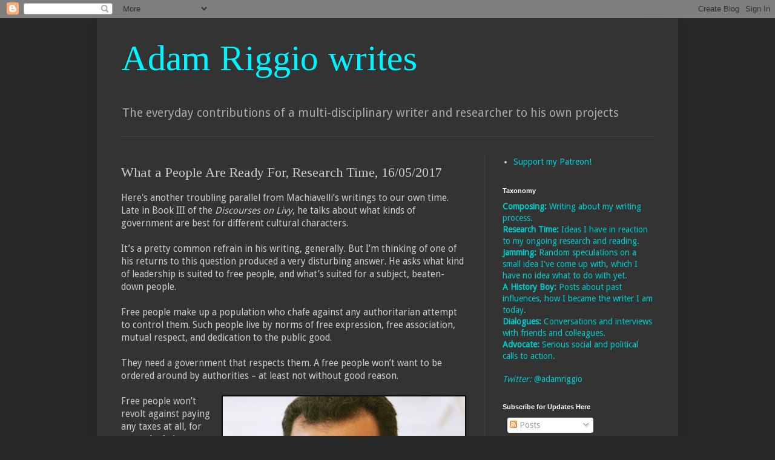

--- FILE ---
content_type: text/html; charset=UTF-8
request_url: https://adamwriteseverything.blogspot.com/2017/05/what-people-are-ready-for-research-time.html
body_size: 14857
content:
<!DOCTYPE html>
<html class='v2' dir='ltr' lang='en'>
<head>
<link href='https://www.blogger.com/static/v1/widgets/335934321-css_bundle_v2.css' rel='stylesheet' type='text/css'/>
<meta content='width=1100' name='viewport'/>
<meta content='text/html; charset=UTF-8' http-equiv='Content-Type'/>
<meta content='blogger' name='generator'/>
<link href='https://adamwriteseverything.blogspot.com/favicon.ico' rel='icon' type='image/x-icon'/>
<link href='http://adamwriteseverything.blogspot.com/2017/05/what-people-are-ready-for-research-time.html' rel='canonical'/>
<link rel="alternate" type="application/atom+xml" title="Adam Riggio writes - Atom" href="https://adamwriteseverything.blogspot.com/feeds/posts/default" />
<link rel="alternate" type="application/rss+xml" title="Adam Riggio writes - RSS" href="https://adamwriteseverything.blogspot.com/feeds/posts/default?alt=rss" />
<link rel="service.post" type="application/atom+xml" title="Adam Riggio writes - Atom" href="https://www.blogger.com/feeds/8708273719674528189/posts/default" />

<link rel="alternate" type="application/atom+xml" title="Adam Riggio writes - Atom" href="https://adamwriteseverything.blogspot.com/feeds/2703304704466219763/comments/default" />
<!--Can't find substitution for tag [blog.ieCssRetrofitLinks]-->
<link href='https://blogger.googleusercontent.com/img/b/R29vZ2xl/AVvXsEgqAsxaIOlu6B0sErYhWtlEcMyPCW0WvxM1m3lIVNjve8xL0kB4bRajqcJ9bZx06WMb2mupGcKkaWRcTgAvE3DAIPJA3Y_p-kgN_QrtMczLNUC7OOMmkZ_2EXbx0h7LPEDvNiR1gYAyznHl/s400/Bashar+Assad.jpg' rel='image_src'/>
<meta content='http://adamwriteseverything.blogspot.com/2017/05/what-people-are-ready-for-research-time.html' property='og:url'/>
<meta content='What a People Are Ready For, Research Time, 16/05/2017' property='og:title'/>
<meta content='Here&#39;s another troubling parallel from Machiavelli’s writings to our own time. Late in Book III of the Discourses on Livy , he talks about w...' property='og:description'/>
<meta content='https://blogger.googleusercontent.com/img/b/R29vZ2xl/AVvXsEgqAsxaIOlu6B0sErYhWtlEcMyPCW0WvxM1m3lIVNjve8xL0kB4bRajqcJ9bZx06WMb2mupGcKkaWRcTgAvE3DAIPJA3Y_p-kgN_QrtMczLNUC7OOMmkZ_2EXbx0h7LPEDvNiR1gYAyznHl/w1200-h630-p-k-no-nu/Bashar+Assad.jpg' property='og:image'/>
<title>Adam Riggio writes: What a People Are Ready For, Research Time, 16/05/2017</title>
<style type='text/css'>@font-face{font-family:'Droid Sans';font-style:normal;font-weight:400;font-display:swap;src:url(//fonts.gstatic.com/s/droidsans/v19/SlGVmQWMvZQIdix7AFxXkHNSbRYXags.woff2)format('woff2');unicode-range:U+0000-00FF,U+0131,U+0152-0153,U+02BB-02BC,U+02C6,U+02DA,U+02DC,U+0304,U+0308,U+0329,U+2000-206F,U+20AC,U+2122,U+2191,U+2193,U+2212,U+2215,U+FEFF,U+FFFD;}@font-face{font-family:'Tinos';font-style:normal;font-weight:400;font-display:swap;src:url(//fonts.gstatic.com/s/tinos/v25/buE4poGnedXvwjX2fmRD8iI_wNU.woff2)format('woff2');unicode-range:U+0460-052F,U+1C80-1C8A,U+20B4,U+2DE0-2DFF,U+A640-A69F,U+FE2E-FE2F;}@font-face{font-family:'Tinos';font-style:normal;font-weight:400;font-display:swap;src:url(//fonts.gstatic.com/s/tinos/v25/buE4poGnedXvwjX_fmRD8iI_wNU.woff2)format('woff2');unicode-range:U+0301,U+0400-045F,U+0490-0491,U+04B0-04B1,U+2116;}@font-face{font-family:'Tinos';font-style:normal;font-weight:400;font-display:swap;src:url(//fonts.gstatic.com/s/tinos/v25/buE4poGnedXvwjX3fmRD8iI_wNU.woff2)format('woff2');unicode-range:U+1F00-1FFF;}@font-face{font-family:'Tinos';font-style:normal;font-weight:400;font-display:swap;src:url(//fonts.gstatic.com/s/tinos/v25/buE4poGnedXvwjX4fmRD8iI_wNU.woff2)format('woff2');unicode-range:U+0370-0377,U+037A-037F,U+0384-038A,U+038C,U+038E-03A1,U+03A3-03FF;}@font-face{font-family:'Tinos';font-style:normal;font-weight:400;font-display:swap;src:url(//fonts.gstatic.com/s/tinos/v25/buE4poGnedXvwjX5fmRD8iI_wNU.woff2)format('woff2');unicode-range:U+0307-0308,U+0590-05FF,U+200C-2010,U+20AA,U+25CC,U+FB1D-FB4F;}@font-face{font-family:'Tinos';font-style:normal;font-weight:400;font-display:swap;src:url(//fonts.gstatic.com/s/tinos/v25/buE4poGnedXvwjX0fmRD8iI_wNU.woff2)format('woff2');unicode-range:U+0102-0103,U+0110-0111,U+0128-0129,U+0168-0169,U+01A0-01A1,U+01AF-01B0,U+0300-0301,U+0303-0304,U+0308-0309,U+0323,U+0329,U+1EA0-1EF9,U+20AB;}@font-face{font-family:'Tinos';font-style:normal;font-weight:400;font-display:swap;src:url(//fonts.gstatic.com/s/tinos/v25/buE4poGnedXvwjX1fmRD8iI_wNU.woff2)format('woff2');unicode-range:U+0100-02BA,U+02BD-02C5,U+02C7-02CC,U+02CE-02D7,U+02DD-02FF,U+0304,U+0308,U+0329,U+1D00-1DBF,U+1E00-1E9F,U+1EF2-1EFF,U+2020,U+20A0-20AB,U+20AD-20C0,U+2113,U+2C60-2C7F,U+A720-A7FF;}@font-face{font-family:'Tinos';font-style:normal;font-weight:400;font-display:swap;src:url(//fonts.gstatic.com/s/tinos/v25/buE4poGnedXvwjX7fmRD8iI_.woff2)format('woff2');unicode-range:U+0000-00FF,U+0131,U+0152-0153,U+02BB-02BC,U+02C6,U+02DA,U+02DC,U+0304,U+0308,U+0329,U+2000-206F,U+20AC,U+2122,U+2191,U+2193,U+2212,U+2215,U+FEFF,U+FFFD;}</style>
<style id='page-skin-1' type='text/css'><!--
/*
-----------------------------------------------
Blogger Template Style
Name:     Simple
Designer: Blogger
URL:      www.blogger.com
----------------------------------------------- */
/* Content
----------------------------------------------- */
body {
font: normal normal 14px Droid Sans;
color: #cccccc;
background: #292929 none repeat scroll top left;
padding: 0 40px 40px 40px;
}
html body .region-inner {
min-width: 0;
max-width: 100%;
width: auto;
}
h2 {
font-size: 22px;
}
a:link {
text-decoration:none;
color: #00d3dd;
}
a:visited {
text-decoration:none;
color: #00cbcc;
}
a:hover {
text-decoration:underline;
color: #00cbcc;
}
.body-fauxcolumn-outer .fauxcolumn-inner {
background: transparent none repeat scroll top left;
_background-image: none;
}
.body-fauxcolumn-outer .cap-top {
position: absolute;
z-index: 1;
height: 400px;
width: 100%;
}
.body-fauxcolumn-outer .cap-top .cap-left {
width: 100%;
background: transparent none repeat-x scroll top left;
_background-image: none;
}
.content-outer {
-moz-box-shadow: 0 0 40px rgba(0, 0, 0, .15);
-webkit-box-shadow: 0 0 5px rgba(0, 0, 0, .15);
-goog-ms-box-shadow: 0 0 10px #333333;
box-shadow: 0 0 40px rgba(0, 0, 0, .15);
margin-bottom: 1px;
}
.content-inner {
padding: 10px 10px;
}
.content-inner {
background-color: #333333;
}
/* Header
----------------------------------------------- */
.header-outer {
background: transparent none repeat-x scroll 0 -400px;
_background-image: none;
}
.Header h1 {
font: normal normal 60px Tinos;
color: #00f4ff;
text-shadow: -1px -1px 1px rgba(0, 0, 0, .2);
}
.Header h1 a {
color: #00f4ff;
}
.Header .description {
font-size: 140%;
color: #aaaaaa;
}
.header-inner .Header .titlewrapper {
padding: 22px 30px;
}
.header-inner .Header .descriptionwrapper {
padding: 0 30px;
}
/* Tabs
----------------------------------------------- */
.tabs-inner .section:first-child {
border-top: 1px solid #404040;
}
.tabs-inner .section:first-child ul {
margin-top: -1px;
border-top: 1px solid #404040;
border-left: 0 solid #404040;
border-right: 0 solid #404040;
}
.tabs-inner .widget ul {
background: #222222 none repeat-x scroll 0 -800px;
_background-image: none;
border-bottom: 1px solid #404040;
margin-top: 0;
margin-left: -30px;
margin-right: -30px;
}
.tabs-inner .widget li a {
display: inline-block;
padding: .6em 1em;
font: normal normal 14px Arial, Tahoma, Helvetica, FreeSans, sans-serif;
color: #999999;
border-left: 1px solid #333333;
border-right: 0 solid #404040;
}
.tabs-inner .widget li:first-child a {
border-left: none;
}
.tabs-inner .widget li.selected a, .tabs-inner .widget li a:hover {
color: #ffffff;
background-color: #000000;
text-decoration: none;
}
/* Columns
----------------------------------------------- */
.main-outer {
border-top: 0 solid #404040;
}
.fauxcolumn-left-outer .fauxcolumn-inner {
border-right: 1px solid #404040;
}
.fauxcolumn-right-outer .fauxcolumn-inner {
border-left: 1px solid #404040;
}
/* Headings
----------------------------------------------- */
div.widget > h2,
div.widget h2.title {
margin: 0 0 1em 0;
font: normal bold 11px Arial, Tahoma, Helvetica, FreeSans, sans-serif;
color: #ffffff;
}
/* Widgets
----------------------------------------------- */
.widget .zippy {
color: #999999;
text-shadow: 2px 2px 1px rgba(0, 0, 0, .1);
}
.widget .popular-posts ul {
list-style: none;
}
/* Posts
----------------------------------------------- */
h2.date-header {
font: normal bold 11px Arial, Tahoma, Helvetica, FreeSans, sans-serif;
}
.date-header span {
background-color: transparent;
color: #cccccc;
padding: inherit;
letter-spacing: inherit;
margin: inherit;
}
.main-inner {
padding-top: 30px;
padding-bottom: 30px;
}
.main-inner .column-center-inner {
padding: 0 15px;
}
.main-inner .column-center-inner .section {
margin: 0 15px;
}
.post {
margin: 0 0 25px 0;
}
h3.post-title, .comments h4 {
font: normal normal 22px Tinos;
margin: .75em 0 0;
}
.post-body {
font-size: 110%;
line-height: 1.4;
position: relative;
}
.post-body img, .post-body .tr-caption-container, .Profile img, .Image img,
.BlogList .item-thumbnail img {
padding: 0;
background: #111111;
border: 1px solid #111111;
-moz-box-shadow: 1px 1px 5px rgba(0, 0, 0, .1);
-webkit-box-shadow: 1px 1px 5px rgba(0, 0, 0, .1);
box-shadow: 1px 1px 5px rgba(0, 0, 0, .1);
}
.post-body img, .post-body .tr-caption-container {
padding: 1px;
}
.post-body .tr-caption-container {
color: #cccccc;
}
.post-body .tr-caption-container img {
padding: 0;
background: transparent;
border: none;
-moz-box-shadow: 0 0 0 rgba(0, 0, 0, .1);
-webkit-box-shadow: 0 0 0 rgba(0, 0, 0, .1);
box-shadow: 0 0 0 rgba(0, 0, 0, .1);
}
.post-header {
margin: 0 0 1.5em;
line-height: 1.6;
font-size: 90%;
}
.post-footer {
margin: 20px -2px 0;
padding: 5px 10px;
color: #888888;
background-color: #303030;
border-bottom: 1px solid #444444;
line-height: 1.6;
font-size: 90%;
}
#comments .comment-author {
padding-top: 1.5em;
border-top: 1px solid #404040;
background-position: 0 1.5em;
}
#comments .comment-author:first-child {
padding-top: 0;
border-top: none;
}
.avatar-image-container {
margin: .2em 0 0;
}
#comments .avatar-image-container img {
border: 1px solid #111111;
}
/* Comments
----------------------------------------------- */
.comments .comments-content .icon.blog-author {
background-repeat: no-repeat;
background-image: url([data-uri]);
}
.comments .comments-content .loadmore a {
border-top: 1px solid #999999;
border-bottom: 1px solid #999999;
}
.comments .comment-thread.inline-thread {
background-color: #303030;
}
.comments .continue {
border-top: 2px solid #999999;
}
/* Accents
---------------------------------------------- */
.section-columns td.columns-cell {
border-left: 1px solid #404040;
}
.blog-pager {
background: transparent none no-repeat scroll top center;
}
.blog-pager-older-link, .home-link,
.blog-pager-newer-link {
background-color: #333333;
padding: 5px;
}
.footer-outer {
border-top: 0 dashed #bbbbbb;
}
/* Mobile
----------------------------------------------- */
body.mobile  {
background-size: auto;
}
.mobile .body-fauxcolumn-outer {
background: transparent none repeat scroll top left;
}
.mobile .body-fauxcolumn-outer .cap-top {
background-size: 100% auto;
}
.mobile .content-outer {
-webkit-box-shadow: 0 0 3px rgba(0, 0, 0, .15);
box-shadow: 0 0 3px rgba(0, 0, 0, .15);
}
.mobile .tabs-inner .widget ul {
margin-left: 0;
margin-right: 0;
}
.mobile .post {
margin: 0;
}
.mobile .main-inner .column-center-inner .section {
margin: 0;
}
.mobile .date-header span {
padding: 0.1em 10px;
margin: 0 -10px;
}
.mobile h3.post-title {
margin: 0;
}
.mobile .blog-pager {
background: transparent none no-repeat scroll top center;
}
.mobile .footer-outer {
border-top: none;
}
.mobile .main-inner, .mobile .footer-inner {
background-color: #333333;
}
.mobile-index-contents {
color: #cccccc;
}
.mobile-link-button {
background-color: #00d3dd;
}
.mobile-link-button a:link, .mobile-link-button a:visited {
color: #ffffff;
}
.mobile .tabs-inner .section:first-child {
border-top: none;
}
.mobile .tabs-inner .PageList .widget-content {
background-color: #000000;
color: #ffffff;
border-top: 1px solid #404040;
border-bottom: 1px solid #404040;
}
.mobile .tabs-inner .PageList .widget-content .pagelist-arrow {
border-left: 1px solid #404040;
}

--></style>
<style id='template-skin-1' type='text/css'><!--
body {
min-width: 960px;
}
.content-outer, .content-fauxcolumn-outer, .region-inner {
min-width: 960px;
max-width: 960px;
_width: 960px;
}
.main-inner .columns {
padding-left: 0px;
padding-right: 310px;
}
.main-inner .fauxcolumn-center-outer {
left: 0px;
right: 310px;
/* IE6 does not respect left and right together */
_width: expression(this.parentNode.offsetWidth -
parseInt("0px") -
parseInt("310px") + 'px');
}
.main-inner .fauxcolumn-left-outer {
width: 0px;
}
.main-inner .fauxcolumn-right-outer {
width: 310px;
}
.main-inner .column-left-outer {
width: 0px;
right: 100%;
margin-left: -0px;
}
.main-inner .column-right-outer {
width: 310px;
margin-right: -310px;
}
#layout {
min-width: 0;
}
#layout .content-outer {
min-width: 0;
width: 800px;
}
#layout .region-inner {
min-width: 0;
width: auto;
}
body#layout div.add_widget {
padding: 8px;
}
body#layout div.add_widget a {
margin-left: 32px;
}
--></style>
<link href='https://www.blogger.com/dyn-css/authorization.css?targetBlogID=8708273719674528189&amp;zx=62222db0-bbfe-46cc-9e9f-26704a055c28' media='none' onload='if(media!=&#39;all&#39;)media=&#39;all&#39;' rel='stylesheet'/><noscript><link href='https://www.blogger.com/dyn-css/authorization.css?targetBlogID=8708273719674528189&amp;zx=62222db0-bbfe-46cc-9e9f-26704a055c28' rel='stylesheet'/></noscript>
<meta name='google-adsense-platform-account' content='ca-host-pub-1556223355139109'/>
<meta name='google-adsense-platform-domain' content='blogspot.com'/>

</head>
<body class='loading variant-dark'>
<div class='navbar section' id='navbar' name='Navbar'><div class='widget Navbar' data-version='1' id='Navbar1'><script type="text/javascript">
    function setAttributeOnload(object, attribute, val) {
      if(window.addEventListener) {
        window.addEventListener('load',
          function(){ object[attribute] = val; }, false);
      } else {
        window.attachEvent('onload', function(){ object[attribute] = val; });
      }
    }
  </script>
<div id="navbar-iframe-container"></div>
<script type="text/javascript" src="https://apis.google.com/js/platform.js"></script>
<script type="text/javascript">
      gapi.load("gapi.iframes:gapi.iframes.style.bubble", function() {
        if (gapi.iframes && gapi.iframes.getContext) {
          gapi.iframes.getContext().openChild({
              url: 'https://www.blogger.com/navbar/8708273719674528189?po\x3d2703304704466219763\x26origin\x3dhttps://adamwriteseverything.blogspot.com',
              where: document.getElementById("navbar-iframe-container"),
              id: "navbar-iframe"
          });
        }
      });
    </script><script type="text/javascript">
(function() {
var script = document.createElement('script');
script.type = 'text/javascript';
script.src = '//pagead2.googlesyndication.com/pagead/js/google_top_exp.js';
var head = document.getElementsByTagName('head')[0];
if (head) {
head.appendChild(script);
}})();
</script>
</div></div>
<div class='body-fauxcolumns'>
<div class='fauxcolumn-outer body-fauxcolumn-outer'>
<div class='cap-top'>
<div class='cap-left'></div>
<div class='cap-right'></div>
</div>
<div class='fauxborder-left'>
<div class='fauxborder-right'></div>
<div class='fauxcolumn-inner'>
</div>
</div>
<div class='cap-bottom'>
<div class='cap-left'></div>
<div class='cap-right'></div>
</div>
</div>
</div>
<div class='content'>
<div class='content-fauxcolumns'>
<div class='fauxcolumn-outer content-fauxcolumn-outer'>
<div class='cap-top'>
<div class='cap-left'></div>
<div class='cap-right'></div>
</div>
<div class='fauxborder-left'>
<div class='fauxborder-right'></div>
<div class='fauxcolumn-inner'>
</div>
</div>
<div class='cap-bottom'>
<div class='cap-left'></div>
<div class='cap-right'></div>
</div>
</div>
</div>
<div class='content-outer'>
<div class='content-cap-top cap-top'>
<div class='cap-left'></div>
<div class='cap-right'></div>
</div>
<div class='fauxborder-left content-fauxborder-left'>
<div class='fauxborder-right content-fauxborder-right'></div>
<div class='content-inner'>
<header>
<div class='header-outer'>
<div class='header-cap-top cap-top'>
<div class='cap-left'></div>
<div class='cap-right'></div>
</div>
<div class='fauxborder-left header-fauxborder-left'>
<div class='fauxborder-right header-fauxborder-right'></div>
<div class='region-inner header-inner'>
<div class='header section' id='header' name='Header'><div class='widget Header' data-version='1' id='Header1'>
<div id='header-inner'>
<div class='titlewrapper'>
<h1 class='title'>
<a href='https://adamwriteseverything.blogspot.com/'>
Adam Riggio writes
</a>
</h1>
</div>
<div class='descriptionwrapper'>
<p class='description'><span>The everyday contributions of a multi-disciplinary writer and researcher to his own projects</span></p>
</div>
</div>
</div></div>
</div>
</div>
<div class='header-cap-bottom cap-bottom'>
<div class='cap-left'></div>
<div class='cap-right'></div>
</div>
</div>
</header>
<div class='tabs-outer'>
<div class='tabs-cap-top cap-top'>
<div class='cap-left'></div>
<div class='cap-right'></div>
</div>
<div class='fauxborder-left tabs-fauxborder-left'>
<div class='fauxborder-right tabs-fauxborder-right'></div>
<div class='region-inner tabs-inner'>
<div class='tabs no-items section' id='crosscol' name='Cross-Column'></div>
<div class='tabs no-items section' id='crosscol-overflow' name='Cross-Column 2'></div>
</div>
</div>
<div class='tabs-cap-bottom cap-bottom'>
<div class='cap-left'></div>
<div class='cap-right'></div>
</div>
</div>
<div class='main-outer'>
<div class='main-cap-top cap-top'>
<div class='cap-left'></div>
<div class='cap-right'></div>
</div>
<div class='fauxborder-left main-fauxborder-left'>
<div class='fauxborder-right main-fauxborder-right'></div>
<div class='region-inner main-inner'>
<div class='columns fauxcolumns'>
<div class='fauxcolumn-outer fauxcolumn-center-outer'>
<div class='cap-top'>
<div class='cap-left'></div>
<div class='cap-right'></div>
</div>
<div class='fauxborder-left'>
<div class='fauxborder-right'></div>
<div class='fauxcolumn-inner'>
</div>
</div>
<div class='cap-bottom'>
<div class='cap-left'></div>
<div class='cap-right'></div>
</div>
</div>
<div class='fauxcolumn-outer fauxcolumn-left-outer'>
<div class='cap-top'>
<div class='cap-left'></div>
<div class='cap-right'></div>
</div>
<div class='fauxborder-left'>
<div class='fauxborder-right'></div>
<div class='fauxcolumn-inner'>
</div>
</div>
<div class='cap-bottom'>
<div class='cap-left'></div>
<div class='cap-right'></div>
</div>
</div>
<div class='fauxcolumn-outer fauxcolumn-right-outer'>
<div class='cap-top'>
<div class='cap-left'></div>
<div class='cap-right'></div>
</div>
<div class='fauxborder-left'>
<div class='fauxborder-right'></div>
<div class='fauxcolumn-inner'>
</div>
</div>
<div class='cap-bottom'>
<div class='cap-left'></div>
<div class='cap-right'></div>
</div>
</div>
<!-- corrects IE6 width calculation -->
<div class='columns-inner'>
<div class='column-center-outer'>
<div class='column-center-inner'>
<div class='main section' id='main' name='Main'><div class='widget Blog' data-version='1' id='Blog1'>
<div class='blog-posts hfeed'>

          <div class="date-outer">
        

          <div class="date-posts">
        
<div class='post-outer'>
<div class='post hentry uncustomized-post-template' itemprop='blogPost' itemscope='itemscope' itemtype='http://schema.org/BlogPosting'>
<meta content='https://blogger.googleusercontent.com/img/b/R29vZ2xl/AVvXsEgqAsxaIOlu6B0sErYhWtlEcMyPCW0WvxM1m3lIVNjve8xL0kB4bRajqcJ9bZx06WMb2mupGcKkaWRcTgAvE3DAIPJA3Y_p-kgN_QrtMczLNUC7OOMmkZ_2EXbx0h7LPEDvNiR1gYAyznHl/s400/Bashar+Assad.jpg' itemprop='image_url'/>
<meta content='8708273719674528189' itemprop='blogId'/>
<meta content='2703304704466219763' itemprop='postId'/>
<a name='2703304704466219763'></a>
<h3 class='post-title entry-title' itemprop='name'>
What a People Are Ready For, Research Time, 16/05/2017
</h3>
<div class='post-header'>
<div class='post-header-line-1'></div>
</div>
<div class='post-body entry-content' id='post-body-2703304704466219763' itemprop='description articleBody'>
Here's another troubling parallel from Machiavelli&#8217;s writings to our own time. Late in Book III of the <i>Discourses on Livy</i>, he talks about what kinds of government are best for different cultural characters.<br />
<br />
It&#8217;s a pretty common refrain in his writing, generally. But I&#8217;m thinking of one of his returns to this question produced a very disturbing answer. He asks what kind of leadership is suited to free people, and what&#8217;s suited for a subject, beaten-down people.<br />
<br />
Free people make up a population who chafe against any authoritarian attempt to control them. Such people live by norms of free expression, free association, mutual respect, and dedication to the public good.<br />
<br />
They need a government that respects them. A free people won&#8217;t want to be ordered around by authorities &#8211; at least not without good reason.<br />
<br />
<table cellpadding="0" cellspacing="0" class="tr-caption-container" style="float: right; margin-left: 1em; text-align: right;"><tbody>
<tr><td style="text-align: center;"><a href="https://blogger.googleusercontent.com/img/b/R29vZ2xl/AVvXsEgqAsxaIOlu6B0sErYhWtlEcMyPCW0WvxM1m3lIVNjve8xL0kB4bRajqcJ9bZx06WMb2mupGcKkaWRcTgAvE3DAIPJA3Y_p-kgN_QrtMczLNUC7OOMmkZ_2EXbx0h7LPEDvNiR1gYAyznHl/s1600/Bashar+Assad.jpg" imageanchor="1" style="clear: right; margin-bottom: 1em; margin-left: auto; margin-right: auto;"><img border="0" height="271" src="https://blogger.googleusercontent.com/img/b/R29vZ2xl/AVvXsEgqAsxaIOlu6B0sErYhWtlEcMyPCW0WvxM1m3lIVNjve8xL0kB4bRajqcJ9bZx06WMb2mupGcKkaWRcTgAvE3DAIPJA3Y_p-kgN_QrtMczLNUC7OOMmkZ_2EXbx0h7LPEDvNiR1gYAyznHl/s400/Bashar+Assad.jpg" width="400" /></a></td></tr>
<tr><td class="tr-caption" style="text-align: center;">I never want to live in a society where I have to act as though<br />someone like Bashar Assad would be my potential boss. Worse<br />even than that is something even more horrible &#8211; a mind-set<br />that takes such a possibility as something utterly ordinary.</td></tr>
</tbody></table>
Free people won&#8217;t revolt against paying any taxes at all, for example. At least not free people who have the robust dedication to the public good that Machiavelli described as the popular attitude of Republican Rome. It&#8217;s a very current example today, because there&#8217;s such a powerful American movement for a flavour of libertarian philosophy that seeks to shrink the entire state to almost nothing in the name of freedom.<br />
<br />
That's not what I mean. I mean that a free people in this sense will gladly go along with the orders of their government if the government is explicitly answerable to them and shares the same zeal for the public good.<br />
<br />
So far so wonderful. Naturally, it all teeters on the edge of collapse.<br />
<br />
Remember that Machiavelli conceives of human societies as having a life cycle. Societies with the best starting and development conditions for the best human life will be fantastic places. For a while anyway. But all societies grow corrupt &#8211; small inequalities interact to magnify each other until we live in an oligarchy.<br />
<br />
Machiavelli argues that a subject people are best suited to a tyrannical government. They have no devotion to the public good, to the betterment of their community. They&#8217;re power-hungry would-be killers &#8211; a subject people are a society of thieves.<br />
<br />
Those thieves don&#8217;t need a government that answers to them. If the government answered to a society like that, it would turn into a kleptocracy. The seats of government would be occupied by people dedicated to raiding the treasury and enriching themselves through backroom deals with powerful businessmen.<br />
<br />
That doesn&#8217;t sound familiar to anyone today, does it?<br />
<br />
And as far as Machiavelli knows, a society at that point of degradation won&#8217;t be able to heal itself from a state like that without a complete renewal. It would be a wholly new society, having transformed itself so radically to change from a corrupt oligarchy to a society of free people. So what&#8217;s the hope for us?<br />
<br />
There&#8217;s a curious comment in that chapter. Machiavelli writes that such oligarchies &#8211; dens of hundreds of thousands or even millions and billions of thieves &#8211; are prone to revolution as the public grows disgusted with their tyrants.<br />
<br />
In that revolution, maybe renewal can be found. You can make a whole new society.
<div style='clear: both;'></div>
</div>
<div class='post-footer'>
<div class='post-footer-line post-footer-line-1'>
<span class='post-author vcard'>
Posted by
<span class='fn' itemprop='author' itemscope='itemscope' itemtype='http://schema.org/Person'>
<meta content='https://www.blogger.com/profile/14606510835439580828' itemprop='url'/>
<a class='g-profile' href='https://www.blogger.com/profile/14606510835439580828' rel='author' title='author profile'>
<span itemprop='name'>Adam Riggio</span>
</a>
</span>
</span>
<span class='post-timestamp'>
at
<meta content='http://adamwriteseverything.blogspot.com/2017/05/what-people-are-ready-for-research-time.html' itemprop='url'/>
<a class='timestamp-link' href='https://adamwriteseverything.blogspot.com/2017/05/what-people-are-ready-for-research-time.html' rel='bookmark' title='permanent link'><abbr class='published' itemprop='datePublished' title='2017-05-16T02:00:00-07:00'>02:00</abbr></a>
</span>
<span class='post-comment-link'>
</span>
<span class='post-icons'>
<span class='item-control blog-admin pid-638632607'>
<a href='https://www.blogger.com/post-edit.g?blogID=8708273719674528189&postID=2703304704466219763&from=pencil' title='Edit Post'>
<img alt='' class='icon-action' height='18' src='https://resources.blogblog.com/img/icon18_edit_allbkg.gif' width='18'/>
</a>
</span>
</span>
<div class='post-share-buttons goog-inline-block'>
<a class='goog-inline-block share-button sb-email' href='https://www.blogger.com/share-post.g?blogID=8708273719674528189&postID=2703304704466219763&target=email' target='_blank' title='Email This'><span class='share-button-link-text'>Email This</span></a><a class='goog-inline-block share-button sb-blog' href='https://www.blogger.com/share-post.g?blogID=8708273719674528189&postID=2703304704466219763&target=blog' onclick='window.open(this.href, "_blank", "height=270,width=475"); return false;' target='_blank' title='BlogThis!'><span class='share-button-link-text'>BlogThis!</span></a><a class='goog-inline-block share-button sb-twitter' href='https://www.blogger.com/share-post.g?blogID=8708273719674528189&postID=2703304704466219763&target=twitter' target='_blank' title='Share to X'><span class='share-button-link-text'>Share to X</span></a><a class='goog-inline-block share-button sb-facebook' href='https://www.blogger.com/share-post.g?blogID=8708273719674528189&postID=2703304704466219763&target=facebook' onclick='window.open(this.href, "_blank", "height=430,width=640"); return false;' target='_blank' title='Share to Facebook'><span class='share-button-link-text'>Share to Facebook</span></a><a class='goog-inline-block share-button sb-pinterest' href='https://www.blogger.com/share-post.g?blogID=8708273719674528189&postID=2703304704466219763&target=pinterest' target='_blank' title='Share to Pinterest'><span class='share-button-link-text'>Share to Pinterest</span></a>
</div>
</div>
<div class='post-footer-line post-footer-line-2'>
<span class='post-labels'>
Labels:
<a href='https://adamwriteseverything.blogspot.com/search/label/Corruption' rel='tag'>Corruption</a>,
<a href='https://adamwriteseverything.blogspot.com/search/label/Freedom' rel='tag'>Freedom</a>,
<a href='https://adamwriteseverything.blogspot.com/search/label/Niccol%C3%B2%20Machiavelli' rel='tag'>Niccolò Machiavelli</a>,
<a href='https://adamwriteseverything.blogspot.com/search/label/Research%20Time' rel='tag'>Research Time</a>,
<a href='https://adamwriteseverything.blogspot.com/search/label/Revolution' rel='tag'>Revolution</a>,
<a href='https://adamwriteseverything.blogspot.com/search/label/Violence' rel='tag'>Violence</a>
</span>
</div>
<div class='post-footer-line post-footer-line-3'>
<span class='post-location'>
</span>
</div>
</div>
</div>
<div class='comments' id='comments'>
<a name='comments'></a>
<h4>No comments:</h4>
<div id='Blog1_comments-block-wrapper'>
<dl class='avatar-comment-indent' id='comments-block'>
</dl>
</div>
<p class='comment-footer'>
<div class='comment-form'>
<a name='comment-form'></a>
<h4 id='comment-post-message'>Post a Comment</h4>
<p>
</p>
<a href='https://www.blogger.com/comment/frame/8708273719674528189?po=2703304704466219763&hl=en&saa=85391&origin=https://adamwriteseverything.blogspot.com' id='comment-editor-src'></a>
<iframe allowtransparency='true' class='blogger-iframe-colorize blogger-comment-from-post' frameborder='0' height='410px' id='comment-editor' name='comment-editor' src='' width='100%'></iframe>
<script src='https://www.blogger.com/static/v1/jsbin/2830521187-comment_from_post_iframe.js' type='text/javascript'></script>
<script type='text/javascript'>
      BLOG_CMT_createIframe('https://www.blogger.com/rpc_relay.html');
    </script>
</div>
</p>
</div>
</div>

        </div></div>
      
</div>
<div class='blog-pager' id='blog-pager'>
<span id='blog-pager-newer-link'>
<a class='blog-pager-newer-link' href='https://adamwriteseverything.blogspot.com/2017/05/dont-forget-black-jew-i-when-power.html' id='Blog1_blog-pager-newer-link' title='Newer Post'>Newer Post</a>
</span>
<span id='blog-pager-older-link'>
<a class='blog-pager-older-link' href='https://adamwriteseverything.blogspot.com/2017/05/everything-is-for-sale-doctor-who.html' id='Blog1_blog-pager-older-link' title='Older Post'>Older Post</a>
</span>
<a class='home-link' href='https://adamwriteseverything.blogspot.com/'>Home</a>
</div>
<div class='clear'></div>
<div class='post-feeds'>
<div class='feed-links'>
Subscribe to:
<a class='feed-link' href='https://adamwriteseverything.blogspot.com/feeds/2703304704466219763/comments/default' target='_blank' type='application/atom+xml'>Post Comments (Atom)</a>
</div>
</div>
</div></div>
</div>
</div>
<div class='column-left-outer'>
<div class='column-left-inner'>
<aside>
</aside>
</div>
</div>
<div class='column-right-outer'>
<div class='column-right-inner'>
<aside>
<div class='sidebar section' id='sidebar-right-1'><div class='widget PageList' data-version='1' id='PageList1'>
<div class='widget-content'>
<ul>
<li>
<a href='www.patreon.com/adamriggio'>Support my Patreon!</a>
</li>
</ul>
<div class='clear'></div>
</div>
</div><div class='widget Text' data-version='1' id='Text1'>
<h2 class='title'>Taxonomy</h2>
<div class='widget-content'>
<span style="font-style: normal; font-weight: normal;color:#00cccc;"><b>Composing:</b> Writing about my writing process.</span><div style="font-style: normal; font-weight: normal;"><span style="color:#00cccc;"><b>Research Time:</b><span style="font-weight: normal;"> Ideas I have in reaction to my ongoing research and reading.</span></span></div><div style="font-style: normal; font-weight: normal;"><span style="color:#00cccc;"><b>Jamming:</b> Random speculations on a small idea I've come up with, which I have no idea what to do with yet.</span></div><div style="font-style: normal; font-weight: normal;"><span style="color:#00cccc;"><b>A History Boy:</b><span style="font-weight: normal;"> Posts about past influences, how I became the writer I am today.</span></span></div><div style="font-style: normal; font-weight: normal;"><span style="color:#00cccc;"><b>Dialogues:</b> Conversations and interviews with friends and colleagues.</span></div><div style="font-style: normal;"><span style="color:#00cccc;"><b>Advocate: </b>Serious social and political calls to action.</span></div><div style="font-style: normal; font-weight: normal;"><span style="color:#00cccc;"><span style="font-weight: normal;"><br /></span></span></div><div style="font-weight: normal;"><span style="color:#00cccc;"><span style="font-weight: normal;"><i>Twitter:</i> @adamriggio</span></span></div>
</div>
<div class='clear'></div>
</div><div class='widget Subscribe' data-version='1' id='Subscribe1'>
<div style='white-space:nowrap'>
<h2 class='title'>Subscribe for Updates Here</h2>
<div class='widget-content'>
<div class='subscribe-wrapper subscribe-type-POST'>
<div class='subscribe expanded subscribe-type-POST' id='SW_READER_LIST_Subscribe1POST' style='display:none;'>
<div class='top'>
<span class='inner' onclick='return(_SW_toggleReaderList(event, "Subscribe1POST"));'>
<img class='subscribe-dropdown-arrow' src='https://resources.blogblog.com/img/widgets/arrow_dropdown.gif'/>
<img align='absmiddle' alt='' border='0' class='feed-icon' src='https://resources.blogblog.com/img/icon_feed12.png'/>
Posts
</span>
<div class='feed-reader-links'>
<a class='feed-reader-link' href='https://www.netvibes.com/subscribe.php?url=https%3A%2F%2Fadamwriteseverything.blogspot.com%2Ffeeds%2Fposts%2Fdefault' target='_blank'>
<img src='https://resources.blogblog.com/img/widgets/subscribe-netvibes.png'/>
</a>
<a class='feed-reader-link' href='https://add.my.yahoo.com/content?url=https%3A%2F%2Fadamwriteseverything.blogspot.com%2Ffeeds%2Fposts%2Fdefault' target='_blank'>
<img src='https://resources.blogblog.com/img/widgets/subscribe-yahoo.png'/>
</a>
<a class='feed-reader-link' href='https://adamwriteseverything.blogspot.com/feeds/posts/default' target='_blank'>
<img align='absmiddle' class='feed-icon' src='https://resources.blogblog.com/img/icon_feed12.png'/>
                  Atom
                </a>
</div>
</div>
<div class='bottom'></div>
</div>
<div class='subscribe' id='SW_READER_LIST_CLOSED_Subscribe1POST' onclick='return(_SW_toggleReaderList(event, "Subscribe1POST"));'>
<div class='top'>
<span class='inner'>
<img class='subscribe-dropdown-arrow' src='https://resources.blogblog.com/img/widgets/arrow_dropdown.gif'/>
<span onclick='return(_SW_toggleReaderList(event, "Subscribe1POST"));'>
<img align='absmiddle' alt='' border='0' class='feed-icon' src='https://resources.blogblog.com/img/icon_feed12.png'/>
Posts
</span>
</span>
</div>
<div class='bottom'></div>
</div>
</div>
<div class='subscribe-wrapper subscribe-type-PER_POST'>
<div class='subscribe expanded subscribe-type-PER_POST' id='SW_READER_LIST_Subscribe1PER_POST' style='display:none;'>
<div class='top'>
<span class='inner' onclick='return(_SW_toggleReaderList(event, "Subscribe1PER_POST"));'>
<img class='subscribe-dropdown-arrow' src='https://resources.blogblog.com/img/widgets/arrow_dropdown.gif'/>
<img align='absmiddle' alt='' border='0' class='feed-icon' src='https://resources.blogblog.com/img/icon_feed12.png'/>
Comments
</span>
<div class='feed-reader-links'>
<a class='feed-reader-link' href='https://www.netvibes.com/subscribe.php?url=https%3A%2F%2Fadamwriteseverything.blogspot.com%2Ffeeds%2F2703304704466219763%2Fcomments%2Fdefault' target='_blank'>
<img src='https://resources.blogblog.com/img/widgets/subscribe-netvibes.png'/>
</a>
<a class='feed-reader-link' href='https://add.my.yahoo.com/content?url=https%3A%2F%2Fadamwriteseverything.blogspot.com%2Ffeeds%2F2703304704466219763%2Fcomments%2Fdefault' target='_blank'>
<img src='https://resources.blogblog.com/img/widgets/subscribe-yahoo.png'/>
</a>
<a class='feed-reader-link' href='https://adamwriteseverything.blogspot.com/feeds/2703304704466219763/comments/default' target='_blank'>
<img align='absmiddle' class='feed-icon' src='https://resources.blogblog.com/img/icon_feed12.png'/>
                  Atom
                </a>
</div>
</div>
<div class='bottom'></div>
</div>
<div class='subscribe' id='SW_READER_LIST_CLOSED_Subscribe1PER_POST' onclick='return(_SW_toggleReaderList(event, "Subscribe1PER_POST"));'>
<div class='top'>
<span class='inner'>
<img class='subscribe-dropdown-arrow' src='https://resources.blogblog.com/img/widgets/arrow_dropdown.gif'/>
<span onclick='return(_SW_toggleReaderList(event, "Subscribe1PER_POST"));'>
<img align='absmiddle' alt='' border='0' class='feed-icon' src='https://resources.blogblog.com/img/icon_feed12.png'/>
Comments
</span>
</span>
</div>
<div class='bottom'></div>
</div>
</div>
<div style='clear:both'></div>
</div>
</div>
<div class='clear'></div>
</div><div class='widget BlogArchive' data-version='1' id='BlogArchive1'>
<h2>Blog Archive</h2>
<div class='widget-content'>
<div id='ArchiveList'>
<div id='BlogArchive1_ArchiveList'>
<ul class='hierarchy'>
<li class='archivedate collapsed'>
<a class='toggle' href='javascript:void(0)'>
<span class='zippy'>

        &#9658;&#160;
      
</span>
</a>
<a class='post-count-link' href='https://adamwriteseverything.blogspot.com/2019/'>
2019
</a>
<span class='post-count' dir='ltr'>(1)</span>
<ul class='hierarchy'>
<li class='archivedate collapsed'>
<a class='toggle' href='javascript:void(0)'>
<span class='zippy'>

        &#9658;&#160;
      
</span>
</a>
<a class='post-count-link' href='https://adamwriteseverything.blogspot.com/2019/01/'>
January
</a>
<span class='post-count' dir='ltr'>(1)</span>
</li>
</ul>
</li>
</ul>
<ul class='hierarchy'>
<li class='archivedate collapsed'>
<a class='toggle' href='javascript:void(0)'>
<span class='zippy'>

        &#9658;&#160;
      
</span>
</a>
<a class='post-count-link' href='https://adamwriteseverything.blogspot.com/2018/'>
2018
</a>
<span class='post-count' dir='ltr'>(128)</span>
<ul class='hierarchy'>
<li class='archivedate collapsed'>
<a class='toggle' href='javascript:void(0)'>
<span class='zippy'>

        &#9658;&#160;
      
</span>
</a>
<a class='post-count-link' href='https://adamwriteseverything.blogspot.com/2018/12/'>
December
</a>
<span class='post-count' dir='ltr'>(2)</span>
</li>
</ul>
<ul class='hierarchy'>
<li class='archivedate collapsed'>
<a class='toggle' href='javascript:void(0)'>
<span class='zippy'>

        &#9658;&#160;
      
</span>
</a>
<a class='post-count-link' href='https://adamwriteseverything.blogspot.com/2018/11/'>
November
</a>
<span class='post-count' dir='ltr'>(1)</span>
</li>
</ul>
<ul class='hierarchy'>
<li class='archivedate collapsed'>
<a class='toggle' href='javascript:void(0)'>
<span class='zippy'>

        &#9658;&#160;
      
</span>
</a>
<a class='post-count-link' href='https://adamwriteseverything.blogspot.com/2018/09/'>
September
</a>
<span class='post-count' dir='ltr'>(1)</span>
</li>
</ul>
<ul class='hierarchy'>
<li class='archivedate collapsed'>
<a class='toggle' href='javascript:void(0)'>
<span class='zippy'>

        &#9658;&#160;
      
</span>
</a>
<a class='post-count-link' href='https://adamwriteseverything.blogspot.com/2018/08/'>
August
</a>
<span class='post-count' dir='ltr'>(4)</span>
</li>
</ul>
<ul class='hierarchy'>
<li class='archivedate collapsed'>
<a class='toggle' href='javascript:void(0)'>
<span class='zippy'>

        &#9658;&#160;
      
</span>
</a>
<a class='post-count-link' href='https://adamwriteseverything.blogspot.com/2018/07/'>
July
</a>
<span class='post-count' dir='ltr'>(14)</span>
</li>
</ul>
<ul class='hierarchy'>
<li class='archivedate collapsed'>
<a class='toggle' href='javascript:void(0)'>
<span class='zippy'>

        &#9658;&#160;
      
</span>
</a>
<a class='post-count-link' href='https://adamwriteseverything.blogspot.com/2018/06/'>
June
</a>
<span class='post-count' dir='ltr'>(18)</span>
</li>
</ul>
<ul class='hierarchy'>
<li class='archivedate collapsed'>
<a class='toggle' href='javascript:void(0)'>
<span class='zippy'>

        &#9658;&#160;
      
</span>
</a>
<a class='post-count-link' href='https://adamwriteseverything.blogspot.com/2018/05/'>
May
</a>
<span class='post-count' dir='ltr'>(19)</span>
</li>
</ul>
<ul class='hierarchy'>
<li class='archivedate collapsed'>
<a class='toggle' href='javascript:void(0)'>
<span class='zippy'>

        &#9658;&#160;
      
</span>
</a>
<a class='post-count-link' href='https://adamwriteseverything.blogspot.com/2018/04/'>
April
</a>
<span class='post-count' dir='ltr'>(14)</span>
</li>
</ul>
<ul class='hierarchy'>
<li class='archivedate collapsed'>
<a class='toggle' href='javascript:void(0)'>
<span class='zippy'>

        &#9658;&#160;
      
</span>
</a>
<a class='post-count-link' href='https://adamwriteseverything.blogspot.com/2018/03/'>
March
</a>
<span class='post-count' dir='ltr'>(19)</span>
</li>
</ul>
<ul class='hierarchy'>
<li class='archivedate collapsed'>
<a class='toggle' href='javascript:void(0)'>
<span class='zippy'>

        &#9658;&#160;
      
</span>
</a>
<a class='post-count-link' href='https://adamwriteseverything.blogspot.com/2018/02/'>
February
</a>
<span class='post-count' dir='ltr'>(17)</span>
</li>
</ul>
<ul class='hierarchy'>
<li class='archivedate collapsed'>
<a class='toggle' href='javascript:void(0)'>
<span class='zippy'>

        &#9658;&#160;
      
</span>
</a>
<a class='post-count-link' href='https://adamwriteseverything.blogspot.com/2018/01/'>
January
</a>
<span class='post-count' dir='ltr'>(19)</span>
</li>
</ul>
</li>
</ul>
<ul class='hierarchy'>
<li class='archivedate expanded'>
<a class='toggle' href='javascript:void(0)'>
<span class='zippy toggle-open'>

        &#9660;&#160;
      
</span>
</a>
<a class='post-count-link' href='https://adamwriteseverything.blogspot.com/2017/'>
2017
</a>
<span class='post-count' dir='ltr'>(223)</span>
<ul class='hierarchy'>
<li class='archivedate collapsed'>
<a class='toggle' href='javascript:void(0)'>
<span class='zippy'>

        &#9658;&#160;
      
</span>
</a>
<a class='post-count-link' href='https://adamwriteseverything.blogspot.com/2017/12/'>
December
</a>
<span class='post-count' dir='ltr'>(16)</span>
</li>
</ul>
<ul class='hierarchy'>
<li class='archivedate collapsed'>
<a class='toggle' href='javascript:void(0)'>
<span class='zippy'>

        &#9658;&#160;
      
</span>
</a>
<a class='post-count-link' href='https://adamwriteseverything.blogspot.com/2017/11/'>
November
</a>
<span class='post-count' dir='ltr'>(20)</span>
</li>
</ul>
<ul class='hierarchy'>
<li class='archivedate collapsed'>
<a class='toggle' href='javascript:void(0)'>
<span class='zippy'>

        &#9658;&#160;
      
</span>
</a>
<a class='post-count-link' href='https://adamwriteseverything.blogspot.com/2017/10/'>
October
</a>
<span class='post-count' dir='ltr'>(17)</span>
</li>
</ul>
<ul class='hierarchy'>
<li class='archivedate collapsed'>
<a class='toggle' href='javascript:void(0)'>
<span class='zippy'>

        &#9658;&#160;
      
</span>
</a>
<a class='post-count-link' href='https://adamwriteseverything.blogspot.com/2017/09/'>
September
</a>
<span class='post-count' dir='ltr'>(12)</span>
</li>
</ul>
<ul class='hierarchy'>
<li class='archivedate collapsed'>
<a class='toggle' href='javascript:void(0)'>
<span class='zippy'>

        &#9658;&#160;
      
</span>
</a>
<a class='post-count-link' href='https://adamwriteseverything.blogspot.com/2017/08/'>
August
</a>
<span class='post-count' dir='ltr'>(23)</span>
</li>
</ul>
<ul class='hierarchy'>
<li class='archivedate collapsed'>
<a class='toggle' href='javascript:void(0)'>
<span class='zippy'>

        &#9658;&#160;
      
</span>
</a>
<a class='post-count-link' href='https://adamwriteseverything.blogspot.com/2017/07/'>
July
</a>
<span class='post-count' dir='ltr'>(20)</span>
</li>
</ul>
<ul class='hierarchy'>
<li class='archivedate collapsed'>
<a class='toggle' href='javascript:void(0)'>
<span class='zippy'>

        &#9658;&#160;
      
</span>
</a>
<a class='post-count-link' href='https://adamwriteseverything.blogspot.com/2017/06/'>
June
</a>
<span class='post-count' dir='ltr'>(17)</span>
</li>
</ul>
<ul class='hierarchy'>
<li class='archivedate expanded'>
<a class='toggle' href='javascript:void(0)'>
<span class='zippy toggle-open'>

        &#9660;&#160;
      
</span>
</a>
<a class='post-count-link' href='https://adamwriteseverything.blogspot.com/2017/05/'>
May
</a>
<span class='post-count' dir='ltr'>(20)</span>
<ul class='posts'>
<li><a href='https://adamwriteseverything.blogspot.com/2017/05/american-ghosts-research-time-31052017.html'>American Ghosts, Research Time, 31/05/2017</a></li>
<li><a href='https://adamwriteseverything.blogspot.com/2017/05/how-to-fake-being-lord-of-time-jamming.html'>How to Fake Being a Lord of Time, Jamming, 30/05/2017</a></li>
<li><a href='https://adamwriteseverything.blogspot.com/2017/05/so-you-want-to-be-lord-of-time-doctor.html'>So You Want to Be a Lord of Time? Doctor Who: The ...</a></li>
<li><a href='https://adamwriteseverything.blogspot.com/2017/05/the-poetry-of-mind-dawg-composing.html'>The Poetry of the Mind, Dawg, Composing, 25/05/2017</a></li>
<li><a href='https://adamwriteseverything.blogspot.com/2017/05/socrates-and-all-ladies-jamming-24052017.html'>Socrates and All the Ladies, Jamming, 24/05/2017</a></li>
<li><a href='https://adamwriteseverything.blogspot.com/2017/05/politics-of-people-not-subjects.html'>Politics of People &#8211; Not Subjects, Composing, 23/0...</a></li>
<li><a href='https://adamwriteseverything.blogspot.com/2017/05/when-legendary-fear-is-true-doctor-who.html'>When a Legendary Fear Is True, Doctor Who: Extremi...</a></li>
<li><a href='https://adamwriteseverything.blogspot.com/2017/05/dont-forget-black-jew-iii-looking-back.html'>Don&#8217;t Forget the Black Jew III: Looking Back, Rese...</a></li>
<li><a href='https://adamwriteseverything.blogspot.com/2017/05/dont-forget-black-jew-ii-but-why-go-to.html'>Don&#8217;t Forget the Black Jew II: But Why Go to Jacqu...</a></li>
<li><a href='https://adamwriteseverything.blogspot.com/2017/05/dont-forget-black-jew-i-when-power.html'>Don&#8217;t Forget the Black Jew I: When Power Turns Int...</a></li>
<li><a href='https://adamwriteseverything.blogspot.com/2017/05/what-people-are-ready-for-research-time.html'>What a People Are Ready For, Research Time, 16/05/...</a></li>
<li><a href='https://adamwriteseverything.blogspot.com/2017/05/everything-is-for-sale-doctor-who.html'>Everything Is for Sale, Doctor Who: Oxygen, Review...</a></li>
<li><a href='https://adamwriteseverything.blogspot.com/2017/05/a-gift-for-monstrous-men-research-time.html'>A Gift For Monstrous Men, Research Time, 11/05/2017</a></li>
<li><a href='https://adamwriteseverything.blogspot.com/2017/05/a-problem-thats-gone-unsolved-for-500.html'>A Problem That&#8217;s Gone Unsolved for 500 Years, Rese...</a></li>
<li><a href='https://adamwriteseverything.blogspot.com/2017/05/back-on-saddle-pedagogy-09052017.html'>Back on the Saddle, Pedagogy, 09/05/2017</a></li>
<li><a href='https://adamwriteseverything.blogspot.com/2017/05/that-is-one-messed-up-freudian.html'>That Is One Messed Up Freudian Nightmarescape, Doc...</a></li>
<li><a href='https://adamwriteseverything.blogspot.com/2017/05/renewed-yes-you-could-say-we-need-to-be.html'>Renewed? Yes You Could Say We Need to Be Renewed, ...</a></li>
<li><a href='https://adamwriteseverything.blogspot.com/2017/05/lights-at-end-at-last-history-boy.html'>Lights at the End at Last, A History Boy, 04/05/2017</a></li>
<li><a href='https://adamwriteseverything.blogspot.com/2017/05/assembling-piece-at-time-composing.html'>Assembling a Piece at a Time, Composing, 03/05/2017</a></li>
<li><a href='https://adamwriteseverything.blogspot.com/2017/05/take-back-control-from-fate-itself.html'>Take Back Control From Fate Itself, Research Time,...</a></li>
</ul>
</li>
</ul>
<ul class='hierarchy'>
<li class='archivedate collapsed'>
<a class='toggle' href='javascript:void(0)'>
<span class='zippy'>

        &#9658;&#160;
      
</span>
</a>
<a class='post-count-link' href='https://adamwriteseverything.blogspot.com/2017/04/'>
April
</a>
<span class='post-count' dir='ltr'>(18)</span>
</li>
</ul>
<ul class='hierarchy'>
<li class='archivedate collapsed'>
<a class='toggle' href='javascript:void(0)'>
<span class='zippy'>

        &#9658;&#160;
      
</span>
</a>
<a class='post-count-link' href='https://adamwriteseverything.blogspot.com/2017/03/'>
March
</a>
<span class='post-count' dir='ltr'>(23)</span>
</li>
</ul>
<ul class='hierarchy'>
<li class='archivedate collapsed'>
<a class='toggle' href='javascript:void(0)'>
<span class='zippy'>

        &#9658;&#160;
      
</span>
</a>
<a class='post-count-link' href='https://adamwriteseverything.blogspot.com/2017/02/'>
February
</a>
<span class='post-count' dir='ltr'>(15)</span>
</li>
</ul>
<ul class='hierarchy'>
<li class='archivedate collapsed'>
<a class='toggle' href='javascript:void(0)'>
<span class='zippy'>

        &#9658;&#160;
      
</span>
</a>
<a class='post-count-link' href='https://adamwriteseverything.blogspot.com/2017/01/'>
January
</a>
<span class='post-count' dir='ltr'>(22)</span>
</li>
</ul>
</li>
</ul>
<ul class='hierarchy'>
<li class='archivedate collapsed'>
<a class='toggle' href='javascript:void(0)'>
<span class='zippy'>

        &#9658;&#160;
      
</span>
</a>
<a class='post-count-link' href='https://adamwriteseverything.blogspot.com/2016/'>
2016
</a>
<span class='post-count' dir='ltr'>(257)</span>
<ul class='hierarchy'>
<li class='archivedate collapsed'>
<a class='toggle' href='javascript:void(0)'>
<span class='zippy'>

        &#9658;&#160;
      
</span>
</a>
<a class='post-count-link' href='https://adamwriteseverything.blogspot.com/2016/12/'>
December
</a>
<span class='post-count' dir='ltr'>(17)</span>
</li>
</ul>
<ul class='hierarchy'>
<li class='archivedate collapsed'>
<a class='toggle' href='javascript:void(0)'>
<span class='zippy'>

        &#9658;&#160;
      
</span>
</a>
<a class='post-count-link' href='https://adamwriteseverything.blogspot.com/2016/11/'>
November
</a>
<span class='post-count' dir='ltr'>(21)</span>
</li>
</ul>
<ul class='hierarchy'>
<li class='archivedate collapsed'>
<a class='toggle' href='javascript:void(0)'>
<span class='zippy'>

        &#9658;&#160;
      
</span>
</a>
<a class='post-count-link' href='https://adamwriteseverything.blogspot.com/2016/10/'>
October
</a>
<span class='post-count' dir='ltr'>(16)</span>
</li>
</ul>
<ul class='hierarchy'>
<li class='archivedate collapsed'>
<a class='toggle' href='javascript:void(0)'>
<span class='zippy'>

        &#9658;&#160;
      
</span>
</a>
<a class='post-count-link' href='https://adamwriteseverything.blogspot.com/2016/09/'>
September
</a>
<span class='post-count' dir='ltr'>(24)</span>
</li>
</ul>
<ul class='hierarchy'>
<li class='archivedate collapsed'>
<a class='toggle' href='javascript:void(0)'>
<span class='zippy'>

        &#9658;&#160;
      
</span>
</a>
<a class='post-count-link' href='https://adamwriteseverything.blogspot.com/2016/08/'>
August
</a>
<span class='post-count' dir='ltr'>(20)</span>
</li>
</ul>
<ul class='hierarchy'>
<li class='archivedate collapsed'>
<a class='toggle' href='javascript:void(0)'>
<span class='zippy'>

        &#9658;&#160;
      
</span>
</a>
<a class='post-count-link' href='https://adamwriteseverything.blogspot.com/2016/07/'>
July
</a>
<span class='post-count' dir='ltr'>(18)</span>
</li>
</ul>
<ul class='hierarchy'>
<li class='archivedate collapsed'>
<a class='toggle' href='javascript:void(0)'>
<span class='zippy'>

        &#9658;&#160;
      
</span>
</a>
<a class='post-count-link' href='https://adamwriteseverything.blogspot.com/2016/06/'>
June
</a>
<span class='post-count' dir='ltr'>(21)</span>
</li>
</ul>
<ul class='hierarchy'>
<li class='archivedate collapsed'>
<a class='toggle' href='javascript:void(0)'>
<span class='zippy'>

        &#9658;&#160;
      
</span>
</a>
<a class='post-count-link' href='https://adamwriteseverything.blogspot.com/2016/05/'>
May
</a>
<span class='post-count' dir='ltr'>(25)</span>
</li>
</ul>
<ul class='hierarchy'>
<li class='archivedate collapsed'>
<a class='toggle' href='javascript:void(0)'>
<span class='zippy'>

        &#9658;&#160;
      
</span>
</a>
<a class='post-count-link' href='https://adamwriteseverything.blogspot.com/2016/04/'>
April
</a>
<span class='post-count' dir='ltr'>(24)</span>
</li>
</ul>
<ul class='hierarchy'>
<li class='archivedate collapsed'>
<a class='toggle' href='javascript:void(0)'>
<span class='zippy'>

        &#9658;&#160;
      
</span>
</a>
<a class='post-count-link' href='https://adamwriteseverything.blogspot.com/2016/03/'>
March
</a>
<span class='post-count' dir='ltr'>(24)</span>
</li>
</ul>
<ul class='hierarchy'>
<li class='archivedate collapsed'>
<a class='toggle' href='javascript:void(0)'>
<span class='zippy'>

        &#9658;&#160;
      
</span>
</a>
<a class='post-count-link' href='https://adamwriteseverything.blogspot.com/2016/02/'>
February
</a>
<span class='post-count' dir='ltr'>(22)</span>
</li>
</ul>
<ul class='hierarchy'>
<li class='archivedate collapsed'>
<a class='toggle' href='javascript:void(0)'>
<span class='zippy'>

        &#9658;&#160;
      
</span>
</a>
<a class='post-count-link' href='https://adamwriteseverything.blogspot.com/2016/01/'>
January
</a>
<span class='post-count' dir='ltr'>(25)</span>
</li>
</ul>
</li>
</ul>
<ul class='hierarchy'>
<li class='archivedate collapsed'>
<a class='toggle' href='javascript:void(0)'>
<span class='zippy'>

        &#9658;&#160;
      
</span>
</a>
<a class='post-count-link' href='https://adamwriteseverything.blogspot.com/2015/'>
2015
</a>
<span class='post-count' dir='ltr'>(264)</span>
<ul class='hierarchy'>
<li class='archivedate collapsed'>
<a class='toggle' href='javascript:void(0)'>
<span class='zippy'>

        &#9658;&#160;
      
</span>
</a>
<a class='post-count-link' href='https://adamwriteseverything.blogspot.com/2015/12/'>
December
</a>
<span class='post-count' dir='ltr'>(25)</span>
</li>
</ul>
<ul class='hierarchy'>
<li class='archivedate collapsed'>
<a class='toggle' href='javascript:void(0)'>
<span class='zippy'>

        &#9658;&#160;
      
</span>
</a>
<a class='post-count-link' href='https://adamwriteseverything.blogspot.com/2015/11/'>
November
</a>
<span class='post-count' dir='ltr'>(21)</span>
</li>
</ul>
<ul class='hierarchy'>
<li class='archivedate collapsed'>
<a class='toggle' href='javascript:void(0)'>
<span class='zippy'>

        &#9658;&#160;
      
</span>
</a>
<a class='post-count-link' href='https://adamwriteseverything.blogspot.com/2015/10/'>
October
</a>
<span class='post-count' dir='ltr'>(24)</span>
</li>
</ul>
<ul class='hierarchy'>
<li class='archivedate collapsed'>
<a class='toggle' href='javascript:void(0)'>
<span class='zippy'>

        &#9658;&#160;
      
</span>
</a>
<a class='post-count-link' href='https://adamwriteseverything.blogspot.com/2015/09/'>
September
</a>
<span class='post-count' dir='ltr'>(21)</span>
</li>
</ul>
<ul class='hierarchy'>
<li class='archivedate collapsed'>
<a class='toggle' href='javascript:void(0)'>
<span class='zippy'>

        &#9658;&#160;
      
</span>
</a>
<a class='post-count-link' href='https://adamwriteseverything.blogspot.com/2015/08/'>
August
</a>
<span class='post-count' dir='ltr'>(18)</span>
</li>
</ul>
<ul class='hierarchy'>
<li class='archivedate collapsed'>
<a class='toggle' href='javascript:void(0)'>
<span class='zippy'>

        &#9658;&#160;
      
</span>
</a>
<a class='post-count-link' href='https://adamwriteseverything.blogspot.com/2015/07/'>
July
</a>
<span class='post-count' dir='ltr'>(24)</span>
</li>
</ul>
<ul class='hierarchy'>
<li class='archivedate collapsed'>
<a class='toggle' href='javascript:void(0)'>
<span class='zippy'>

        &#9658;&#160;
      
</span>
</a>
<a class='post-count-link' href='https://adamwriteseverything.blogspot.com/2015/06/'>
June
</a>
<span class='post-count' dir='ltr'>(22)</span>
</li>
</ul>
<ul class='hierarchy'>
<li class='archivedate collapsed'>
<a class='toggle' href='javascript:void(0)'>
<span class='zippy'>

        &#9658;&#160;
      
</span>
</a>
<a class='post-count-link' href='https://adamwriteseverything.blogspot.com/2015/05/'>
May
</a>
<span class='post-count' dir='ltr'>(23)</span>
</li>
</ul>
<ul class='hierarchy'>
<li class='archivedate collapsed'>
<a class='toggle' href='javascript:void(0)'>
<span class='zippy'>

        &#9658;&#160;
      
</span>
</a>
<a class='post-count-link' href='https://adamwriteseverything.blogspot.com/2015/04/'>
April
</a>
<span class='post-count' dir='ltr'>(22)</span>
</li>
</ul>
<ul class='hierarchy'>
<li class='archivedate collapsed'>
<a class='toggle' href='javascript:void(0)'>
<span class='zippy'>

        &#9658;&#160;
      
</span>
</a>
<a class='post-count-link' href='https://adamwriteseverything.blogspot.com/2015/03/'>
March
</a>
<span class='post-count' dir='ltr'>(24)</span>
</li>
</ul>
<ul class='hierarchy'>
<li class='archivedate collapsed'>
<a class='toggle' href='javascript:void(0)'>
<span class='zippy'>

        &#9658;&#160;
      
</span>
</a>
<a class='post-count-link' href='https://adamwriteseverything.blogspot.com/2015/02/'>
February
</a>
<span class='post-count' dir='ltr'>(20)</span>
</li>
</ul>
<ul class='hierarchy'>
<li class='archivedate collapsed'>
<a class='toggle' href='javascript:void(0)'>
<span class='zippy'>

        &#9658;&#160;
      
</span>
</a>
<a class='post-count-link' href='https://adamwriteseverything.blogspot.com/2015/01/'>
January
</a>
<span class='post-count' dir='ltr'>(20)</span>
</li>
</ul>
</li>
</ul>
<ul class='hierarchy'>
<li class='archivedate collapsed'>
<a class='toggle' href='javascript:void(0)'>
<span class='zippy'>

        &#9658;&#160;
      
</span>
</a>
<a class='post-count-link' href='https://adamwriteseverything.blogspot.com/2014/'>
2014
</a>
<span class='post-count' dir='ltr'>(261)</span>
<ul class='hierarchy'>
<li class='archivedate collapsed'>
<a class='toggle' href='javascript:void(0)'>
<span class='zippy'>

        &#9658;&#160;
      
</span>
</a>
<a class='post-count-link' href='https://adamwriteseverything.blogspot.com/2014/12/'>
December
</a>
<span class='post-count' dir='ltr'>(21)</span>
</li>
</ul>
<ul class='hierarchy'>
<li class='archivedate collapsed'>
<a class='toggle' href='javascript:void(0)'>
<span class='zippy'>

        &#9658;&#160;
      
</span>
</a>
<a class='post-count-link' href='https://adamwriteseverything.blogspot.com/2014/11/'>
November
</a>
<span class='post-count' dir='ltr'>(19)</span>
</li>
</ul>
<ul class='hierarchy'>
<li class='archivedate collapsed'>
<a class='toggle' href='javascript:void(0)'>
<span class='zippy'>

        &#9658;&#160;
      
</span>
</a>
<a class='post-count-link' href='https://adamwriteseverything.blogspot.com/2014/10/'>
October
</a>
<span class='post-count' dir='ltr'>(24)</span>
</li>
</ul>
<ul class='hierarchy'>
<li class='archivedate collapsed'>
<a class='toggle' href='javascript:void(0)'>
<span class='zippy'>

        &#9658;&#160;
      
</span>
</a>
<a class='post-count-link' href='https://adamwriteseverything.blogspot.com/2014/09/'>
September
</a>
<span class='post-count' dir='ltr'>(23)</span>
</li>
</ul>
<ul class='hierarchy'>
<li class='archivedate collapsed'>
<a class='toggle' href='javascript:void(0)'>
<span class='zippy'>

        &#9658;&#160;
      
</span>
</a>
<a class='post-count-link' href='https://adamwriteseverything.blogspot.com/2014/08/'>
August
</a>
<span class='post-count' dir='ltr'>(21)</span>
</li>
</ul>
<ul class='hierarchy'>
<li class='archivedate collapsed'>
<a class='toggle' href='javascript:void(0)'>
<span class='zippy'>

        &#9658;&#160;
      
</span>
</a>
<a class='post-count-link' href='https://adamwriteseverything.blogspot.com/2014/07/'>
July
</a>
<span class='post-count' dir='ltr'>(20)</span>
</li>
</ul>
<ul class='hierarchy'>
<li class='archivedate collapsed'>
<a class='toggle' href='javascript:void(0)'>
<span class='zippy'>

        &#9658;&#160;
      
</span>
</a>
<a class='post-count-link' href='https://adamwriteseverything.blogspot.com/2014/06/'>
June
</a>
<span class='post-count' dir='ltr'>(20)</span>
</li>
</ul>
<ul class='hierarchy'>
<li class='archivedate collapsed'>
<a class='toggle' href='javascript:void(0)'>
<span class='zippy'>

        &#9658;&#160;
      
</span>
</a>
<a class='post-count-link' href='https://adamwriteseverything.blogspot.com/2014/05/'>
May
</a>
<span class='post-count' dir='ltr'>(24)</span>
</li>
</ul>
<ul class='hierarchy'>
<li class='archivedate collapsed'>
<a class='toggle' href='javascript:void(0)'>
<span class='zippy'>

        &#9658;&#160;
      
</span>
</a>
<a class='post-count-link' href='https://adamwriteseverything.blogspot.com/2014/04/'>
April
</a>
<span class='post-count' dir='ltr'>(24)</span>
</li>
</ul>
<ul class='hierarchy'>
<li class='archivedate collapsed'>
<a class='toggle' href='javascript:void(0)'>
<span class='zippy'>

        &#9658;&#160;
      
</span>
</a>
<a class='post-count-link' href='https://adamwriteseverything.blogspot.com/2014/03/'>
March
</a>
<span class='post-count' dir='ltr'>(22)</span>
</li>
</ul>
<ul class='hierarchy'>
<li class='archivedate collapsed'>
<a class='toggle' href='javascript:void(0)'>
<span class='zippy'>

        &#9658;&#160;
      
</span>
</a>
<a class='post-count-link' href='https://adamwriteseverything.blogspot.com/2014/02/'>
February
</a>
<span class='post-count' dir='ltr'>(21)</span>
</li>
</ul>
<ul class='hierarchy'>
<li class='archivedate collapsed'>
<a class='toggle' href='javascript:void(0)'>
<span class='zippy'>

        &#9658;&#160;
      
</span>
</a>
<a class='post-count-link' href='https://adamwriteseverything.blogspot.com/2014/01/'>
January
</a>
<span class='post-count' dir='ltr'>(22)</span>
</li>
</ul>
</li>
</ul>
<ul class='hierarchy'>
<li class='archivedate collapsed'>
<a class='toggle' href='javascript:void(0)'>
<span class='zippy'>

        &#9658;&#160;
      
</span>
</a>
<a class='post-count-link' href='https://adamwriteseverything.blogspot.com/2013/'>
2013
</a>
<span class='post-count' dir='ltr'>(162)</span>
<ul class='hierarchy'>
<li class='archivedate collapsed'>
<a class='toggle' href='javascript:void(0)'>
<span class='zippy'>

        &#9658;&#160;
      
</span>
</a>
<a class='post-count-link' href='https://adamwriteseverything.blogspot.com/2013/12/'>
December
</a>
<span class='post-count' dir='ltr'>(21)</span>
</li>
</ul>
<ul class='hierarchy'>
<li class='archivedate collapsed'>
<a class='toggle' href='javascript:void(0)'>
<span class='zippy'>

        &#9658;&#160;
      
</span>
</a>
<a class='post-count-link' href='https://adamwriteseverything.blogspot.com/2013/11/'>
November
</a>
<span class='post-count' dir='ltr'>(26)</span>
</li>
</ul>
<ul class='hierarchy'>
<li class='archivedate collapsed'>
<a class='toggle' href='javascript:void(0)'>
<span class='zippy'>

        &#9658;&#160;
      
</span>
</a>
<a class='post-count-link' href='https://adamwriteseverything.blogspot.com/2013/10/'>
October
</a>
<span class='post-count' dir='ltr'>(29)</span>
</li>
</ul>
<ul class='hierarchy'>
<li class='archivedate collapsed'>
<a class='toggle' href='javascript:void(0)'>
<span class='zippy'>

        &#9658;&#160;
      
</span>
</a>
<a class='post-count-link' href='https://adamwriteseverything.blogspot.com/2013/09/'>
September
</a>
<span class='post-count' dir='ltr'>(30)</span>
</li>
</ul>
<ul class='hierarchy'>
<li class='archivedate collapsed'>
<a class='toggle' href='javascript:void(0)'>
<span class='zippy'>

        &#9658;&#160;
      
</span>
</a>
<a class='post-count-link' href='https://adamwriteseverything.blogspot.com/2013/08/'>
August
</a>
<span class='post-count' dir='ltr'>(31)</span>
</li>
</ul>
<ul class='hierarchy'>
<li class='archivedate collapsed'>
<a class='toggle' href='javascript:void(0)'>
<span class='zippy'>

        &#9658;&#160;
      
</span>
</a>
<a class='post-count-link' href='https://adamwriteseverything.blogspot.com/2013/07/'>
July
</a>
<span class='post-count' dir='ltr'>(25)</span>
</li>
</ul>
</li>
</ul>
</div>
</div>
<div class='clear'></div>
</div>
</div><div class='widget LinkList' data-version='1' id='LinkList2'>
<h2>Professional Connections</h2>
<div class='widget-content'>
<ul>
<li><a href='http://www.bsedit.com/blankspace/bs.htm'>Blank Space Publications</a></li>
<li><a href='http://www.palgrave.com/page/detail/ecology-ethics-and-the-future-of-humanity-adam-riggio/?K=9781137540751'>Ecology, Ethics, & the Future of Humanity at Palgrave MacMillan</a></li>
<li><a href='http://toronto.iabc.com/'>IABC Toronto</a></li>
<li><a href='http://social-epistemology.com/'>Review and Reply Collective, Where I'm Digital Editor</a></li>
<li><a href='https://www.rosaline.ca/'>Rosaline Digital Marketing, Where I Write Web & SEO Content</a></li>
<li><a href='http://syff.ca'>Syria Film Festival, Where I'm Marking Director</a></li>
</ul>
<div class='clear'></div>
</div>
</div><div class='widget LinkList' data-version='1' id='LinkList1'>
<h2>Interesting People</h2>
<div class='widget-content'>
<ul>
<li><a href='https://bellejar.ca/'>Anne Thériault (Toronto-area Journalist)</a></li>
<li><a href='http://etweber.blogspot.com/'>Eric Weber (Political Philosopher at Ol' Miss)</a></li>
<li><a href='http://www.eruditorumpress.com/'>Eruditorum Press (Indie Publishing Cultural Criticism)</a></li>
<li><a href='https://freerangephilosophers.com/'>Free Range Philosophers (Interviews Beyond the Academy)</a></li>
<li><a href='http://iasc-culture.org/THR/channels/Infernal_Machine/'>Infernal Machine (Technology & Ethics)</a></li>
<li><a href='http://larvalsubjects.wordpress.com/'>Levi Bryant (Larval Subjects)</a></li>
<li><a href='http://sociologicalimagination.org/'>Mark Carrigan (Sociological Imagination)</a></li>
<li><a href='http://nfldtxt.com/'>Michael Collins (Nfld Literature)</a></li>
<li><a href='http://thekramerisnow.blogspot.ca/'>Patricia Marino (The Kramer Is Now, Philosophy Blog)</a></li>
<li><a href='http://progressiveimposition.blogspot.ca/'>Quentin Hewlett (Hamilton-area Creativity)</a></li>
<li><a href='http://quietbabylon.com/'>Quiet Babylon (Our Weird Future)</a></li>
<li><a href='http://richardstewartmatthews.wordpress.com/'>Richard Matthews (Lecturer in Ethics, Violence, and Justice)</a></li>
<li><a href='http://robertpaulwolff.blogspot.ca/'>Robert Paul Wolff (Brilliant Philosopher)</a></li>
<li><a href='https://synescape.wordpress.com/'>Synescape (Art, Music, Ideas, & Life, Usually Toronto)</a></li>
<li><a href='https://understandingsociety.blogspot.ca/'>Understanding Society (Social Thinking)</a></li>
<li><a href='http://beingawomaninphilosophy.wordpress.com/'>Women in Philosophy</a></li>
</ul>
<div class='clear'></div>
</div>
</div><div class='widget AdSense' data-version='1' id='AdSense1'>
<div class='widget-content'>
<script type="text/javascript"><!--
google_ad_client = "ca-pub-6677215756569626";
google_ad_host = "ca-host-pub-1556223355139109";
google_ad_host_channel = "L0001";
/* adamwriteseverything_sidebar-right-1_AdSense1_160x600_as */
google_ad_slot = "9566589605";
google_ad_width = 160;
google_ad_height = 600;
//-->
</script>
<script type="text/javascript" src="//pagead2.googlesyndication.com/pagead/show_ads.js">
</script>
<div class='clear'></div>
</div>
</div></div>
</aside>
</div>
</div>
</div>
<div style='clear: both'></div>
<!-- columns -->
</div>
<!-- main -->
</div>
</div>
<div class='main-cap-bottom cap-bottom'>
<div class='cap-left'></div>
<div class='cap-right'></div>
</div>
</div>
<footer>
<div class='footer-outer'>
<div class='footer-cap-top cap-top'>
<div class='cap-left'></div>
<div class='cap-right'></div>
</div>
<div class='fauxborder-left footer-fauxborder-left'>
<div class='fauxborder-right footer-fauxborder-right'></div>
<div class='region-inner footer-inner'>
<div class='foot no-items section' id='footer-1'></div>
<table border='0' cellpadding='0' cellspacing='0' class='section-columns columns-3'>
<tbody>
<tr>
<td class='first columns-cell'>
<div class='foot no-items section' id='footer-2-1'></div>
</td>
<td class='columns-cell'>
<div class='foot no-items section' id='footer-2-2'></div>
</td>
<td class='columns-cell'>
<div class='foot no-items section' id='footer-2-3'></div>
</td>
</tr>
</tbody>
</table>
<!-- outside of the include in order to lock Attribution widget -->
<div class='foot section' id='footer-3' name='Footer'><div class='widget Attribution' data-version='1' id='Attribution1'>
<div class='widget-content' style='text-align: center;'>
Simple theme. Powered by <a href='https://www.blogger.com' target='_blank'>Blogger</a>.
</div>
<div class='clear'></div>
</div></div>
</div>
</div>
<div class='footer-cap-bottom cap-bottom'>
<div class='cap-left'></div>
<div class='cap-right'></div>
</div>
</div>
</footer>
<!-- content -->
</div>
</div>
<div class='content-cap-bottom cap-bottom'>
<div class='cap-left'></div>
<div class='cap-right'></div>
</div>
</div>
</div>
<script type='text/javascript'>
    window.setTimeout(function() {
        document.body.className = document.body.className.replace('loading', '');
      }, 10);
  </script>

<script type="text/javascript" src="https://www.blogger.com/static/v1/widgets/2028843038-widgets.js"></script>
<script type='text/javascript'>
window['__wavt'] = 'AOuZoY4Q2h-LB542KJLuuK1gbp60QI9IDw:1770038087156';_WidgetManager._Init('//www.blogger.com/rearrange?blogID\x3d8708273719674528189','//adamwriteseverything.blogspot.com/2017/05/what-people-are-ready-for-research-time.html','8708273719674528189');
_WidgetManager._SetDataContext([{'name': 'blog', 'data': {'blogId': '8708273719674528189', 'title': 'Adam Riggio writes', 'url': 'https://adamwriteseverything.blogspot.com/2017/05/what-people-are-ready-for-research-time.html', 'canonicalUrl': 'http://adamwriteseverything.blogspot.com/2017/05/what-people-are-ready-for-research-time.html', 'homepageUrl': 'https://adamwriteseverything.blogspot.com/', 'searchUrl': 'https://adamwriteseverything.blogspot.com/search', 'canonicalHomepageUrl': 'http://adamwriteseverything.blogspot.com/', 'blogspotFaviconUrl': 'https://adamwriteseverything.blogspot.com/favicon.ico', 'bloggerUrl': 'https://www.blogger.com', 'hasCustomDomain': false, 'httpsEnabled': true, 'enabledCommentProfileImages': true, 'gPlusViewType': 'FILTERED_POSTMOD', 'adultContent': false, 'analyticsAccountNumber': '', 'encoding': 'UTF-8', 'locale': 'en', 'localeUnderscoreDelimited': 'en', 'languageDirection': 'ltr', 'isPrivate': false, 'isMobile': false, 'isMobileRequest': false, 'mobileClass': '', 'isPrivateBlog': false, 'isDynamicViewsAvailable': true, 'feedLinks': '\x3clink rel\x3d\x22alternate\x22 type\x3d\x22application/atom+xml\x22 title\x3d\x22Adam Riggio writes - Atom\x22 href\x3d\x22https://adamwriteseverything.blogspot.com/feeds/posts/default\x22 /\x3e\n\x3clink rel\x3d\x22alternate\x22 type\x3d\x22application/rss+xml\x22 title\x3d\x22Adam Riggio writes - RSS\x22 href\x3d\x22https://adamwriteseverything.blogspot.com/feeds/posts/default?alt\x3drss\x22 /\x3e\n\x3clink rel\x3d\x22service.post\x22 type\x3d\x22application/atom+xml\x22 title\x3d\x22Adam Riggio writes - Atom\x22 href\x3d\x22https://www.blogger.com/feeds/8708273719674528189/posts/default\x22 /\x3e\n\n\x3clink rel\x3d\x22alternate\x22 type\x3d\x22application/atom+xml\x22 title\x3d\x22Adam Riggio writes - Atom\x22 href\x3d\x22https://adamwriteseverything.blogspot.com/feeds/2703304704466219763/comments/default\x22 /\x3e\n', 'meTag': '', 'adsenseHostId': 'ca-host-pub-1556223355139109', 'adsenseHasAds': true, 'adsenseAutoAds': false, 'boqCommentIframeForm': true, 'loginRedirectParam': '', 'view': '', 'dynamicViewsCommentsSrc': '//www.blogblog.com/dynamicviews/4224c15c4e7c9321/js/comments.js', 'dynamicViewsScriptSrc': '//www.blogblog.com/dynamicviews/11a96e393c290310', 'plusOneApiSrc': 'https://apis.google.com/js/platform.js', 'disableGComments': true, 'interstitialAccepted': false, 'sharing': {'platforms': [{'name': 'Get link', 'key': 'link', 'shareMessage': 'Get link', 'target': ''}, {'name': 'Facebook', 'key': 'facebook', 'shareMessage': 'Share to Facebook', 'target': 'facebook'}, {'name': 'BlogThis!', 'key': 'blogThis', 'shareMessage': 'BlogThis!', 'target': 'blog'}, {'name': 'X', 'key': 'twitter', 'shareMessage': 'Share to X', 'target': 'twitter'}, {'name': 'Pinterest', 'key': 'pinterest', 'shareMessage': 'Share to Pinterest', 'target': 'pinterest'}, {'name': 'Email', 'key': 'email', 'shareMessage': 'Email', 'target': 'email'}], 'disableGooglePlus': true, 'googlePlusShareButtonWidth': 0, 'googlePlusBootstrap': '\x3cscript type\x3d\x22text/javascript\x22\x3ewindow.___gcfg \x3d {\x27lang\x27: \x27en\x27};\x3c/script\x3e'}, 'hasCustomJumpLinkMessage': false, 'jumpLinkMessage': 'Read more', 'pageType': 'item', 'postId': '2703304704466219763', 'postImageThumbnailUrl': 'https://blogger.googleusercontent.com/img/b/R29vZ2xl/AVvXsEgqAsxaIOlu6B0sErYhWtlEcMyPCW0WvxM1m3lIVNjve8xL0kB4bRajqcJ9bZx06WMb2mupGcKkaWRcTgAvE3DAIPJA3Y_p-kgN_QrtMczLNUC7OOMmkZ_2EXbx0h7LPEDvNiR1gYAyznHl/s72-c/Bashar+Assad.jpg', 'postImageUrl': 'https://blogger.googleusercontent.com/img/b/R29vZ2xl/AVvXsEgqAsxaIOlu6B0sErYhWtlEcMyPCW0WvxM1m3lIVNjve8xL0kB4bRajqcJ9bZx06WMb2mupGcKkaWRcTgAvE3DAIPJA3Y_p-kgN_QrtMczLNUC7OOMmkZ_2EXbx0h7LPEDvNiR1gYAyznHl/s400/Bashar+Assad.jpg', 'pageName': 'What a People Are Ready For, Research Time, 16/05/2017', 'pageTitle': 'Adam Riggio writes: What a People Are Ready For, Research Time, 16/05/2017'}}, {'name': 'features', 'data': {}}, {'name': 'messages', 'data': {'edit': 'Edit', 'linkCopiedToClipboard': 'Link copied to clipboard!', 'ok': 'Ok', 'postLink': 'Post Link'}}, {'name': 'template', 'data': {'name': 'Simple', 'localizedName': 'Simple', 'isResponsive': false, 'isAlternateRendering': false, 'isCustom': false, 'variant': 'dark', 'variantId': 'dark'}}, {'name': 'view', 'data': {'classic': {'name': 'classic', 'url': '?view\x3dclassic'}, 'flipcard': {'name': 'flipcard', 'url': '?view\x3dflipcard'}, 'magazine': {'name': 'magazine', 'url': '?view\x3dmagazine'}, 'mosaic': {'name': 'mosaic', 'url': '?view\x3dmosaic'}, 'sidebar': {'name': 'sidebar', 'url': '?view\x3dsidebar'}, 'snapshot': {'name': 'snapshot', 'url': '?view\x3dsnapshot'}, 'timeslide': {'name': 'timeslide', 'url': '?view\x3dtimeslide'}, 'isMobile': false, 'title': 'What a People Are Ready For, Research Time, 16/05/2017', 'description': 'Here\x27s another troubling parallel from Machiavelli\u2019s writings to our own time. Late in Book III of the Discourses on Livy , he talks about w...', 'featuredImage': 'https://blogger.googleusercontent.com/img/b/R29vZ2xl/AVvXsEgqAsxaIOlu6B0sErYhWtlEcMyPCW0WvxM1m3lIVNjve8xL0kB4bRajqcJ9bZx06WMb2mupGcKkaWRcTgAvE3DAIPJA3Y_p-kgN_QrtMczLNUC7OOMmkZ_2EXbx0h7LPEDvNiR1gYAyznHl/s400/Bashar+Assad.jpg', 'url': 'https://adamwriteseverything.blogspot.com/2017/05/what-people-are-ready-for-research-time.html', 'type': 'item', 'isSingleItem': true, 'isMultipleItems': false, 'isError': false, 'isPage': false, 'isPost': true, 'isHomepage': false, 'isArchive': false, 'isLabelSearch': false, 'postId': 2703304704466219763}}]);
_WidgetManager._RegisterWidget('_NavbarView', new _WidgetInfo('Navbar1', 'navbar', document.getElementById('Navbar1'), {}, 'displayModeFull'));
_WidgetManager._RegisterWidget('_HeaderView', new _WidgetInfo('Header1', 'header', document.getElementById('Header1'), {}, 'displayModeFull'));
_WidgetManager._RegisterWidget('_BlogView', new _WidgetInfo('Blog1', 'main', document.getElementById('Blog1'), {'cmtInteractionsEnabled': false, 'lightboxEnabled': true, 'lightboxModuleUrl': 'https://www.blogger.com/static/v1/jsbin/3314219954-lbx.js', 'lightboxCssUrl': 'https://www.blogger.com/static/v1/v-css/828616780-lightbox_bundle.css'}, 'displayModeFull'));
_WidgetManager._RegisterWidget('_PageListView', new _WidgetInfo('PageList1', 'sidebar-right-1', document.getElementById('PageList1'), {'title': '', 'links': [{'isCurrentPage': false, 'href': 'www.patreon.com/adamriggio', 'title': 'Support my Patreon!'}], 'mobile': false, 'showPlaceholder': true, 'hasCurrentPage': false}, 'displayModeFull'));
_WidgetManager._RegisterWidget('_TextView', new _WidgetInfo('Text1', 'sidebar-right-1', document.getElementById('Text1'), {}, 'displayModeFull'));
_WidgetManager._RegisterWidget('_SubscribeView', new _WidgetInfo('Subscribe1', 'sidebar-right-1', document.getElementById('Subscribe1'), {}, 'displayModeFull'));
_WidgetManager._RegisterWidget('_BlogArchiveView', new _WidgetInfo('BlogArchive1', 'sidebar-right-1', document.getElementById('BlogArchive1'), {'languageDirection': 'ltr', 'loadingMessage': 'Loading\x26hellip;'}, 'displayModeFull'));
_WidgetManager._RegisterWidget('_LinkListView', new _WidgetInfo('LinkList2', 'sidebar-right-1', document.getElementById('LinkList2'), {}, 'displayModeFull'));
_WidgetManager._RegisterWidget('_LinkListView', new _WidgetInfo('LinkList1', 'sidebar-right-1', document.getElementById('LinkList1'), {}, 'displayModeFull'));
_WidgetManager._RegisterWidget('_AdSenseView', new _WidgetInfo('AdSense1', 'sidebar-right-1', document.getElementById('AdSense1'), {}, 'displayModeFull'));
_WidgetManager._RegisterWidget('_AttributionView', new _WidgetInfo('Attribution1', 'footer-3', document.getElementById('Attribution1'), {}, 'displayModeFull'));
</script>
</body>
</html>

--- FILE ---
content_type: text/html; charset=utf-8
request_url: https://www.google.com/recaptcha/api2/aframe
body_size: 266
content:
<!DOCTYPE HTML><html><head><meta http-equiv="content-type" content="text/html; charset=UTF-8"></head><body><script nonce="7a4CHUi7sJPgfZwQNhPChw">/** Anti-fraud and anti-abuse applications only. See google.com/recaptcha */ try{var clients={'sodar':'https://pagead2.googlesyndication.com/pagead/sodar?'};window.addEventListener("message",function(a){try{if(a.source===window.parent){var b=JSON.parse(a.data);var c=clients[b['id']];if(c){var d=document.createElement('img');d.src=c+b['params']+'&rc='+(localStorage.getItem("rc::a")?sessionStorage.getItem("rc::b"):"");window.document.body.appendChild(d);sessionStorage.setItem("rc::e",parseInt(sessionStorage.getItem("rc::e")||0)+1);localStorage.setItem("rc::h",'1770038091030');}}}catch(b){}});window.parent.postMessage("_grecaptcha_ready", "*");}catch(b){}</script></body></html>